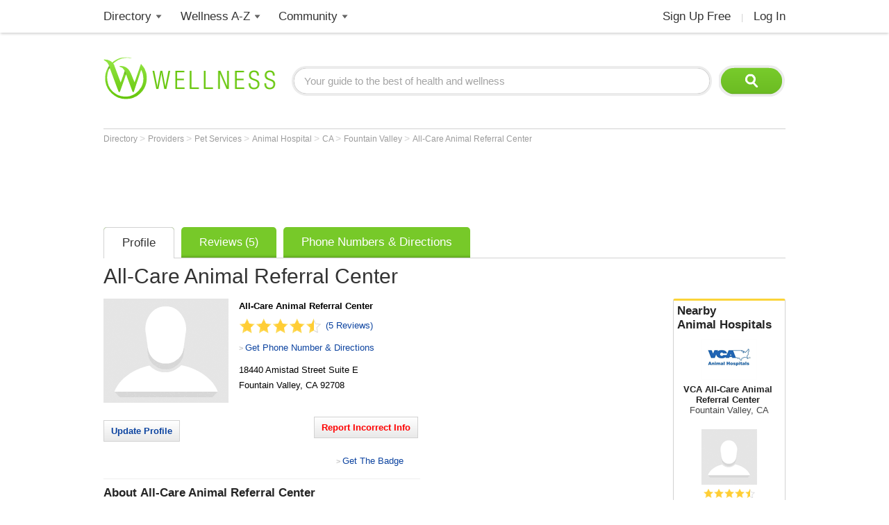

--- FILE ---
content_type: text/html; charset=utf-8
request_url: https://www.wellness.com/dir/3206492/animal-hospital/ca/fountain-valley/all-care-animal-referral-center
body_size: 17453
content:

<!DOCTYPE html>
<html prefix="og: http://ogp.me/ns# profile: http://ogp.me/ns/profile#">
    <head>
        <meta property="fb:profile_id" content="146817005352784" />
        <meta name="robots" content="index,follow" />

        <!-- Google Tag Manager -->
        <script>(function (w, d, s, l, i) {
        w[l] = w[l] || []; w[l].push({
        'gtm.start':
        new Date().getTime(), event: 'gtm.js'
        }); var f = d.getElementsByTagName(s)[0],
        j = d.createElement(s), dl = l != 'dataLayer' ? '&l=' + l : ''; j.async = true; j.src =
        'https://www.googletagmanager.com/gtm.js?id=' + i + dl; f.parentNode.insertBefore(j, f);
        })(window, document, 'script', 'dataLayer', 'GTM-T62ZBJJ');</script>
        <!-- End Google Tag Manager -->

        
<link rel="stylesheet" type="text/css" href="/fonts/font-awesome.css" />

<link rel="stylesheet" type="text/css" href="//d2x0atfi55wmqs.cloudfront.net/content/css/cache/bundled-773F847795F2BEF90716DEB2CEB96591.css" />
        

    <title>All-Care Animal Referral Center in Fountain Valley, CA  92708</title>
    <script type="application/ld+json">
{
  "@type": "BreadcrumbList",
  "itemListElement": [
    {
      "@type": "ListItem",
      "position": 1,
      "name": "Directory",
      "item": "https://www.wellness.com/directory"
    },
    {
      "@type": "ListItem",
      "position": 2,
      "name": "Providers",
      "item": "https://www.wellness.com/find"
    },
    {
      "@type": "ListItem",
      "position": 3,
      "name": "Pet Services",
      "item": "https://www.wellness.com/find/pet services"
    },
    {
      "@type": "ListItem",
      "position": 4,
      "name": "Animal Hospital",
      "item": "https://www.wellness.com/find/animal hospital"
    },
    {
      "@type": "ListItem",
      "position": 5,
      "name": "CA",
      "item": "https://www.wellness.com/find/animal hospital/ca"
    },
    {
      "@type": "ListItem",
      "position": 6,
      "name": "Fountain Valley",
      "item": "https://www.wellness.com/find/animal hospital/ca/fountain valley"
    },
    {
      "@type": "ListItem",
      "position": 7,
      "name": "All-Care Animal Referral Center",
      "item": "https://www.wellness.com/dir/3206492/animal-hospital/ca/fountain-valley/all-care-animal-referral-center"
    }
  ],
  "@context": "https://schema.org"
}
</script>

    <script type="application/ld+json">
{
  "@type": "VeterinaryCare",
  "name": "All-Care Animal Referral Center",
  "image": "https://www.wellness.com/content/images/generic_hospital.gif",
  "address": {
    "@type": "PostalAddress",
    "streetAddress": "18440 Amistad Street Suite E",
    "addressLocality": "Fountain Valley",
    "addressRegion": "CA",
    "postalCode": "92708",
    "addressCountry": "US"
  },
  "description": "All-Care Animal Referral Center is a Animal Hospital facility at 18440 Amistad Street Suite E in Fountain Valley, CA.",
  "employee": {
    "@type": "http://schema.org/Person",
    "name": ""
  },
  "url": "https://www.wellness.com/dir/3206492/animal-hospital/ca/fountain-valley/all-care-animal-referral-center",
  "aggregateRating": {
    "@type": "http://schema.org/AggregateRating",
    "ratingValue": 4.5,
    "ratingCount": 5
  },
  "telephone": "(714) 774-6200",
  "review": [
    {
      "@type": "Review",
      "datePublished": "September 24, 2012",
      "author": {
        "@type": "http://schema.org/Person",
        "name": "Anonymous"
      },
      "reviewRating": {
        "@type": "Rating",
        "ratingValue": 0.0
      }
    },
    {
      "@type": "Review",
      "datePublished": "January 31, 2012",
      "author": {
        "@type": "http://schema.org/Person",
        "name": "Anonymous"
      },
      "reviewRating": {
        "@type": "Rating",
        "ratingValue": 4.5
      }
    },
    {
      "@type": "Review",
      "reviewBody": "This veterinarian was so compassionate when my pet was sick. I can tell that they really cared about my pet's well-being and reassured me that things would be alright.  They always return my phone cal",
      "datePublished": "September 01, 2011",
      "author": {
        "@type": "http://schema.org/Person",
        "name": "Anonymous"
      },
      "reviewRating": {
        "@type": "Rating",
        "ratingValue": 4.5
      }
    },
    {
      "@type": "Review",
      "reviewBody": "it was long agoe but they were good",
      "datePublished": "July 17, 2011",
      "author": {
        "@type": "http://schema.org/Person",
        "name": "Anonymous"
      },
      "reviewRating": {
        "@type": "Rating",
        "ratingValue": 4.5
      }
    }
  ],
  "location": "18440 Amistad Street Suite E, Fountain Valley, CA  92708",
  "@context": "https://schema.org"
}
</script>


    <link rel="canonical" href="https://www.wellness.com/dir/3206492/animal-hospital/ca/fountain-valley/all-care-animal-referral-center" />

    
    
    <meta name="description" content=" is an Animal Hospital at 18440 Amistad Street Suite E, Fountain Valley, CA  92708. Wellness.com provides reviews, contact information, driving directions and the phone number for All-Care Animal Referral Center in Fountain Valley, CA." />    

    <meta property="og:type" content="profile"/> 
    <meta property="og:url" content="http://www.wellness.com/dir/3206492/animal-hospital/ca/fountain-valley/all-care-animal-referral-center" />
    <meta property="og:image" content="https://www.wellness.com/content/images/www/default-200x200.gif" />
    <meta property="og:title" content="All-Care Animal Referral Center" />
    <meta property="og:description" content="All-Care Animal Referral Center is a Animal Hospital facility at 18440 Amistad Street Suite E in Fountain Valley, CA." />

    

    <meta name="thumbnail" content="//wellness.com/content/images/www/default-100x100.gif" />




        <link rel="shortcut icon" href="//d2x0atfi55wmqs.cloudfront.net/content/images/www/wellnessfavicon.ico" type="image/x-icon" />
        <script type="text/javascript" src="//d2x0atfi55wmqs.cloudfront.net/content/js/lib-scriptloader/src/scriptloader.min.js"></script>
   </head>

    <body>    

        <!-- Google Tag Manager (noscript) -->
        <noscript><iframe src="https://www.googletagmanager.com/ns.html?id=GTM-T62ZBJJ"
        height="0" width="0" style="display:none;visibility:hidden"></iframe></noscript>
        <!-- End Google Tag Manager (noscript) -->

        <div class="background-container"></div>
        <div id="container-block">
            <div id="header-block">    <ul class="main-nav">
	    <li class="main-nav-li"><a title="Wellness Directory" href="/find" class="main-level-link">Directory</a>
			<ul class="professionals sub-nav-ul">
				<li class="professionals-sub sub-nav-li">
                    <span class="professionals-caret nav-caret"></span>
                    <div class="menu-col">
                        <b>Specialists</b>
                        <a title="Cardiology" href="/find/cardiologist">Cardiologists</a>
                        <a title="Chiropractor" href="/find/chiropractor">Chiropractors</a>
                        <a title="Dermatologists" href="/find/dermatologist">Dermatologists</a>
                        <a title="ENT, Otolaryngologist" href="/find/ent%20otolaryngologist">ENT Doctors</a>
				        <a title="Optometrist, Ophthalmologist" href="/find/eye%20care">Eye Doctors</a>
                        <a title="Family Medicine" href="/find/family%20doctor">Family Doctors</a>
                    </div>
                    <div class="menu-col narrow-col">
                        <div class="get-listed-top-container">
                            <a href="/docs/12761/wellness-provider-program" class="get-listed-link"><span class="get-listed-action"><span>Get Listed</span><span class="double-arrow">&#187;</span></span></a>
                        </div>
                        <a title="Internal Medicine" href="/find/internist">Internists</a>
                        <a title="Massage Therapy" href="/find/massage%20therapist">Massage</a>
                        <a title="Naturopaths" href="/find/naturopathic%20doctor">Naturopaths</a>
                        <a title="Obstetrician, Gynecologist" href="/find/obgyn">OBGYN</a>
                        <a title="Oncology, Cancer" href="/find/oncologist">Oncologists</a>
                        <a title="Pediatrics" href="/find/pediatrician">Pediatricians</a>
                    </div>
                    <div class="menu-col wide-col">
                        <div class="menu-spacer"></div>
				        <a title="Physical Therapist" href="/find/physical-therapist">Physical Therapists</a>
                        <a title="Podiatry" href="/find/podiatrist">Podiatrists</a>
                        <a title="Surgery" href="/find/surgeon">Surgeons</a>
                        <a title="Urology" href="/find/urologist">Urologists</a>
                        <a title="Search by Name" href="/dir/search">Search by Name</a>
                        <strong><a title="All Doctors" href="/find/">More Specialists <span class="more-caret">> </span></a></strong>
                    </div>
                    <div class="menu-col">
                        <b>Healthy Living</b>
                        <a title="Dietitian, Nutritionist" href="/find/dietitian-nutritionist">Dietitians</a>
                        <a title="Gym, Health Club" href="/find/fitness">Fitness</a>
                        <a title="Health Food" href="/find/health%20and%20diet%20food">Health Food</a>
				        <a title="Hair Salon, Nail Salon" href="/find/salon">Salons</a>
				        <a title="Day Spa, Med Spa" href="/find/spa">Spas</a>
                        <a title="Yoga Instructor, Yoga Class" href="/find/yoga%20teacher">Yoga</a>
                    </div>
                    <div class="menu-col">
                        <b>Dental Health</b>
                        <a title="Dentist" href="/find/dentist">Dentists</a>
                        <a title="Orthodontist" href="/find/oral%20surgeon">Oral Surgeons</a>
                        <a title="Orthodontist" href="/find/orthodontist">Orthodontists</a>
                    </div>
                    <div class="provider-a-z">
                        <div class="alphabetical-providers">
    <b>Providers A-Z</b>

            <a href="/dir/alphabetical-index/symbol" class="alphabet-letter symbols">#</a>       
            <a href="/dir/alphabetical-index/a" class="alphabet-letter a">A</a>       
            <a href="/dir/alphabetical-index/b" class="alphabet-letter b">B</a>       
            <a href="/dir/alphabetical-index/c" class="alphabet-letter c">C</a>       
            <a href="/dir/alphabetical-index/d" class="alphabet-letter d">D</a>       
            <a href="/dir/alphabetical-index/e" class="alphabet-letter e">E</a>       
            <a href="/dir/alphabetical-index/f" class="alphabet-letter f">F</a>       
            <a href="/dir/alphabetical-index/g" class="alphabet-letter g">G</a>       
            <a href="/dir/alphabetical-index/h" class="alphabet-letter h">H</a>       
            <a href="/dir/alphabetical-index/i" class="alphabet-letter i">I</a>       
            <a href="/dir/alphabetical-index/j" class="alphabet-letter j">J</a>       
            <a href="/dir/alphabetical-index/k" class="alphabet-letter k">K</a>       
            <a href="/dir/alphabetical-index/l" class="alphabet-letter l">L</a>       
            <a href="/dir/alphabetical-index/m" class="alphabet-letter m">M</a>       
            <a href="/dir/alphabetical-index/n" class="alphabet-letter n">N</a>       
            <a href="/dir/alphabetical-index/o" class="alphabet-letter o">O</a>       
            <a href="/dir/alphabetical-index/p" class="alphabet-letter p">P</a>       
            <a href="/dir/alphabetical-index/q" class="alphabet-letter q">Q</a>       
            <a href="/dir/alphabetical-index/r" class="alphabet-letter r">R</a>       
            <a href="/dir/alphabetical-index/s" class="alphabet-letter s">S</a>       
            <a href="/dir/alphabetical-index/t" class="alphabet-letter t">T</a>       
            <a href="/dir/alphabetical-index/u" class="alphabet-letter u">U</a>       
            <a href="/dir/alphabetical-index/v" class="alphabet-letter v">V</a>       
            <a href="/dir/alphabetical-index/w" class="alphabet-letter w">W</a>       
            <a href="/dir/alphabetical-index/x" class="alphabet-letter x">X</a>       
            <a href="/dir/alphabetical-index/y" class="alphabet-letter y">Y</a>       
            <a href="/dir/alphabetical-index/z" class="alphabet-letter z">Z</a>       
</div>
                    </div>   
                    <div class="menu-col">
                        <b>Mental Health</b>
                        <a title="Counselor" href="/find/counselor">Counselors</a> 
                        <a title="Psychiatrist" href="/find/psychiatrist">Psychiatrists</a> 
                        <a title="Psychologist" href="/find/psychologist">Psychologists</a> 
                    </div>
                    <div class="menu-col">
                        <b>Senior Care</b>
                        <a title="Assisted Living" href="/find/assisted%20living%20homes">Assisted Living</a>
                        <a title="Hospice" href="/find/hospice">Hospice</a>
                        <a title="Nursing Home" href="/find/nursing%20home">Nursing Homes</a>
                    </div>
                    <div class="menu-col menu-col-last">
                        <b>Other</b>
                        <a title="Animal Hospital" href="/find/animal%20hospital">Animal Hospitals</a>
				        <a title="Hospital, Urgent Care" href="/find/hospital">Hospitals</a>
                        <a title="Medical Supplies" href="/find/medical-supplies">Medical Supplies</a>
				        <a title="Pharmacy" href="/find/pharmacy">Pharmacies</a>
                        <a title="Veterinarians" href="/find/veterinarians">Veterinarians</a>
                    </div>
                </li>
			</ul>
		</li>
        <li class="main-nav-li wellness-az"><a title="Wellness A-Z" href="/reference" class="main-level-link">Wellness A-Z</a>
			<ul class="wellness-extras sub-nav-ul">
				<li class="wellness-extras-sub sub-nav-li">
                    <span class="wellness-extras-caret nav-caret"></span>
                    <div>
                        <div class="menu-col more-space short">
                            <b>Health</b>
                            <a title="Allergies" href="/reference/allergies">Allergies</a>
				            <a title="Conditions" href="/reference/conditions">Conditions</a>
                            <a title="Diagnostics" href="/reference/diagnostics">Diagnostics</a>
				            <a title="Therapies" href="/reference/therapies">Therapies</a>
                        </div>
                        <div class="menu-col more-space short">
                            <b>Lifestyle</b>
				            <a title="Beauty" href="/reference/beauty">Beauty</a>
                            <a title="Diet" href="/reference/diet">Diet</a>
				            <a title="Fitness" href="/reference/fitness">Fitness</a>
				            <a title="Health and Wellness" href="/reference/health-and-wellness">Health</a>
                        </div>
                        <div class="menu-col more-space short">
                            <b>Nutrition</b>
				            <a title="Food" href="/reference/food">Food</a>
                            <a title="Herbs" href="/reference/herb">Herbs</a>
                            <a title="Recipes" href="/recipes">Recipes</a>
				            <a title="Vitamins" href="/reference/vitamins">Vitamins</a>
				        </div>
                        <div class="menu-col more-space">
                            <b>Wellness Features</b>
				            <a title="What is Wellness?" href="/what-is-wellness">What Is Wellness?</a>
				            <a title="News" href="/news/health-and-wellness-news">Wellness News</a>
				            <a title="Featured Articles" href="/featured">Featured Articles</a>
                        </div>
                        <div class="menu-col more-space">
                            <b>Wellness Extras</b>
                            <a title="Discount Health Benefits" href="/docs/14821/discount-health-benefit-cards">Discount Health Benefits</a>
                            <a title="Product Sponsors" href="/reference/products">Product Sponsors</a>
                        </div>
                        <div class="menu-col more-space">
                            <b>Insurance</b>
                            <a title="Health Insurance" href="/find/health%20insurance">Health Insurance</a>
                            <a title="Life Insurance" href="/find/life%20insurance">Life Insurance</a>
                        </div>
                    </div>
                </li>
			</ul>
		</li>
        <li class="main-nav-li"><a title="Member Community" href="/users" class="main-level-link">Community</a>
	    	<ul class="community sub-nav-ul">
				<li class="community-sub sub-nav-li">
                    <span class="community-caret nav-caret"></span>
                    <div>
                        <div class="menu-col more-space">
                            <b>Interact</b>
                            <a title="Wellness Blogs" href="/blog">Blogs</a>
	        	            <a title="Wellness Goals" href="/goals">Goals</a>
                            <a title="Wellness Members" href="/users">Members</a>
				            <a title="Wellness Podcasts" href="/podcast">Podcasts</a>
                        </div>
                        <div class="menu-col more-space">
                            <b>Contribute</b>
                            <a title="Write for Wellness" href="/docs/13254841/write-for-wellness-com">Write For Us</a>
                            <a title="Get Listed" href="/docs/12761/wellness-provider-program">List Your Business</a>
                            <a title="Publishing Rules" href="/docs/11327/wellness-com-publishing-rules">Publishing Rules</a>
                            <a title="Create an Account" href="/secure/register">Join</a>
                        </div>
                        <div class="menu-col more-space">
                            <b>Featured Contributors</b>
                            <a title="Wellness Members" href="/docs/13254881/wellness-com-featured-authors">Featured Authors</a>
				            <a title="Wellness Experts" href="/dir/featured">Featured Providers</a>
				         </div>
                        <div class="menu-col more-space">
                            <b>Horoscopes</b>
                            <a href="https://www.soulvibe.com/horoscopes/" title="Daily Horoscope">Daily Horoscope</a>
                        </div>
                    </div>
                </li>
            </ul>
		</li>
        <li class="main-nav-li shop"></li>
        <li class="main-nav-li social-icons">
            <div class="social-container">
                <div id="fb-root"></div><div class="fb-like-icon"><div class="fb-like" data-href="https://www.facebook.com/wellness.com" data-width="100" data-layout="button_count" data-action="like" data-show-faces="false" data-share="false"></div></div>
            </div>
        </li>
        <li class="main-nav-li my-account-li no-caret">
            <div class="my-account-container">
                <a href="/user/dashboard" class="main-level-link">
                    <span class="user-name-container-block">
                        <span class="user-name-container"></span>
                        <span class="user-name-caret"></span>
                    </span>
                </a>
            </div>
			<ul class="my-account-ul sub-nav-ul">
                <li class="my-account-sub sub-nav-li">
                    <span class="my-account-caret nav-caret"></span>
                    <div class="my-account-menu"></div>
                </li>
            </ul>
        </li>
        <li class="main-nav-li join-login logout">
             <a href="/secure/register" class="main-level-link">Sign Up Free</a><span class="header-divider">|</span><a rel="nofollow" href="/secure/login" class="main-level-link">Log In</a>
        </li>
	</ul>
    <a href="/" class="logo"><img src="//d2x0atfi55wmqs.cloudfront.net/content/images/spacer.gif" alt="Wellness" title="Wellness" /></a>
    <div class="header-search">
        <form id="search" class="search" action="/search">
            <input type="text" class="search-box" onfocus="if(this.value=='Your guide to the best of health and wellness') this.value='';" onblur="if(this.value=='') this.value='Your guide to the best of health and wellness';" id="q_base" name="q" value="Your guide to the best of health and wellness">
            <input type="image" class="search-button" alt="Search" src="//d2x0atfi55wmqs.cloudfront.net/content/images/spacer.gif" />
        </form>
	</div>
</div>
            <div id="onecol-block">



<div class="breadcrumbs">


        <a class="breadcrumb-link" title="Directory" href="/directory"  title="Directory">
            Directory
            <link href="/directory" />
        </a>
            > 
        <a class="breadcrumb-link" title="Providers" href="/find"  title="Providers">
            Providers
            <link href="/find" />
        </a>
            > 
        <a class="breadcrumb-link" title="Pet Services" href="/find/pet services"  title="Pet Services">
            Pet Services
            <link href="/find/pet%20services" />
        </a>
            > 
        <a class="breadcrumb-link" title="Animal Hospital" href="/find/animal hospital"  title="Animal Hospital">
            Animal Hospital
            <link href="/find/animal%20hospital" />
        </a>
            > 
        <a class="breadcrumb-link" title="CA" href="/find/animal hospital/ca"  title="Animal Hospitals in CA">
            CA
            <link href="/find/animal%20hospital/ca" />
        </a>
            > 
        <a class="breadcrumb-link" title="Fountain Valley" href="/find/animal hospital/ca/fountain valley"  title="Animal Hospitals in Fountain Valley, CA">
            Fountain Valley
            <link href="/find/animal%20hospital/ca/fountain%20valley" />
        </a>
            > 
        <a class="breadcrumb-link" title="All-Care Animal Referral Center" href="/dir/3206492/animal-hospital/ca/fountain-valley/all-care-animal-referral-center"  title="All-Care Animal Referral Center in Fountain Valley, CA">
            All-Care Animal Referral Center
            <link href="/dir/3206492/animal-hospital/ca/fountain-valley/all-care-animal-referral-center" />
        </a>
</div>

<div class="listing-container profile-6 ">
            <div class="marquee-ad">
                
<div class="marquee-728">            
    <div style='width:728px; height:90px;'>
        <script async src="//pagead2.googlesyndication.com/pagead/js/adsbygoogle.js"></script>
        <!-- !Dir (top) 728x90 -->
        <ins class="adsbygoogle"
             style="display:inline-block;width:728px;height:90px"
             data-ad-client="ca-pub-2540724769578549"
             data-ad-slot="3013124676"></ins>
        <script>
            (adsbygoogle = window.adsbygoogle || []).push({});
        </script>
    </div>
</div>
            </div>

    <div class="listing-tabs-container">
        


<div class="tabs-container">
    <ul class="tab-toggle-ul">
        <li id="info_tab" class="tab-toggle-li"><a class="tab-toggle-a" href="/dir/3206492/animal-hospital/ca/fountain-valley/all-care-animal-referral-center" title="Info">Profile</a></li>

             <li id="reviews_tab" class="tab-toggle-li"><a class="tab-toggle-a" href="/reviews/3206492/all-care-animal-referral-center-animal-hospital" title="Reviews">Reviews (5)</a></li>

            <li id="directions_tab" class="tab-toggle-li"><a class="tab-toggle-a" href="/dir/3206492/animal-hospital/ca/fountain-valley/all-care-animal-referral-center/directions/18440-amistad-street-suite-e-fountain-valley-ca-92708" title="Phone Numbers & Directions">Phone Numbers & Directions</a></li>



                <li class="tab-capright-li"></li>
        <li class="tab-endline-li"></li>
    </ul>
</div>

    </div>


    
        <h1>All-Care Animal Referral Center</h1>



        <div class="nearby-providers">
            
<div class="related-providers bordered-container">
    <a class="h2-style" href="/find/animal hospital/ca/fountain valley">
        Nearby <h2 class="related-providers-constrain">Animal Hospitals</h2>
    </a>
            
        <a href="/dir/2702503/animal-hospital/ca/fountain-valley/vca-all-care-animal-referral-center" class="providers-list">
            <div class="related-providers-image">
                    <img src="https://s3.amazonaws.com/static.wellness.com/Provider.2702503.square80.png" 
                        alt="" 
                        title="" />
            </div>
            <h3>
VCA All-Care Animal Referral Center            </h3>

                <h4 class="h3-style">Fountain Valley, CA</h4>
        </a>
        <a href="/dir/2892318/animal-hospital/ca/fountain-valley/brookfield-pet-hospital-plus" class="providers-list">
            <div class="related-providers-image">
 <img src="//d2x0atfi55wmqs.cloudfront.net/content/images/spacer.gif" class="generic" alt="" />             </div>
                <span class="item-rating small" style="display:none;">4.5</span> 
            <h3>
Brookfield Pet Hospital Plus            </h3>

                <h4 class="h3-style">Fountain Valley, CA</h4>
        </a>
        <a href="/dir/2702504/animal-hospital/ca/fountain-valley/animal-medical-center" class="providers-list">
            <div class="related-providers-image">
 <img src="//d2x0atfi55wmqs.cloudfront.net/content/images/spacer.gif" class="generic" alt="" />             </div>
                <span class="item-rating small" style="display:none;">4</span> 
            <h3>
Animal Medical Center            </h3>

                <h4 class="h3-style">Fountain Valley, CA</h4>
        </a>
        <a href="/dir/3204748/animal-hospital/ca/fountain-valley/alaluf-amy-valentine-dvm" class="providers-list">
            <div class="related-providers-image">
 <img src="//d2x0atfi55wmqs.cloudfront.net/content/images/spacer.gif" class="generic" alt="" />             </div>
                <span class="item-rating small" style="display:none;">5</span> 
            <h3>
Alaluf Amy Valentine DVM            </h3>

                <h4 class="h3-style">Fountain Valley, CA</h4>
        </a>
</div>
            <a href="/docs/12761/wellness-provider-program-tab-1/site-info" class="nearby-provider-link">
                <span class="feature-your-profile">
                    <span class="h2-style">Get Featured on Wellness.com</span>
                    <span class="learn-more">
                        <span class="more-caret">> </span> <span class="learn-more-text">Learn More</span>
                    </span>
                </span>
            </a>
        </div>

        <div class="ad-slot-b">
            <script async src="//pagead2.googlesyndication.com/pagead/js/adsbygoogle.js"></script>
<!-- !Dir (top-right) 336x280 -->
<ins class="adsbygoogle"
     style="display:inline-block;width:336px;height:280px"
     data-ad-client="ca-pub-2540724769578549"
     data-ad-slot="2930505631"></ins>
<script>
    (adsbygoogle = window.adsbygoogle || []).push({});
</script>
        </div>

    <div class="listing-details provider-6">

        


<div class="listing-photo">
        <img src="//d2x0atfi55wmqs.cloudfront.net/content/images/spacer.gif" class="user-image-200"
             alt="All-Care Animal Referral Center"
             title="All-Care Animal Referral Center" />
</div>
<div class="profile-details-container provider-details-6">
    <div class="listing-stars-and-info">

            <b class="listing-org-name">All-Care Animal Referral Center</b>

            <div class="item-rating-container">
                <div class="listing item-rating" style="display:none;">4.5</div>
                <a href="/reviews/3206492/all-care-animal-referral-center-animal-hospital">(5 Reviews)</a>
            </div>

                <div class="get-phone-directions">
                    <span class="more-caret">> </span>
                    <a title="Phone Numbers & Directions for All-Care Animal Referral Center"
                       href="/dir/3206492/animal-hospital/ca/fountain-valley/all-care-animal-referral-center/directions/18440-amistad-street-suite-e-fountain-valley-ca-92708">Get Phone Number & Directions</a>
                </div>

            <span class="office-address">
                <span>
                    <span class="address-line1">18440 Amistad Street Suite E</span>

                </span>
                <span class="city-state-zip">
                    <span>Fountain Valley</span>, <span>CA</span> <span>92708</span>
                </span>
            </span>





    </div>


</div>

        
<div class="provider-verification-date">

</div>

        <div class="controls-container">
                <div class="claim-container input-button">
                    <a rel="nofollow" href="/secure/provider/public/edit/3206492" title="Update">Update Profile</a>
                </div>

                <div class="report-container input-button">
                    <a id="reportAnchor" class="report">Report Incorrect Info</a>
                </div>

            <div class="listing-social-container">
                <div class="print-container"></div>
                <div class="social-media listing"><div class="addthis_toolbox addthis_default_style">
    <a class="addthis_counter addthis_pill_style"></a>
    <a class="addthis_button_facebook_like"></a>
</div></div>
                <div class="generated-code-container"></div>
            </div>
            <div class="tools-menu-container"></div>
        </div>

            <div id="searchInitiativesAdBlock" style="display:none;"></div>

            <div class="listing-about-container">
                <span class="about-title h2-style">About</span> <h2>All-Care Animal Referral Center</h2>
                <span class="listing-about">All-Care Animal Referral Center is a Animal Hospital facility at 18440 Amistad Street Suite E in Fountain Valley, CA.</span>
            </div>

        <div class="listing-info provider-6">


            <div class="listing-info listing-6 provider-item">
                <span class="listing-h2 h2-style">Primary Specialty</span>
                <h2 class="normal">Animal Hospital</h2>
            </div>

            <div class="listing-items-block">

                                                                                


            </div>

        </div>

            <div class="ad-payment">
                <script src="//www.googletagservices.com/tag/js/gpt.js"></script>
<!-- wellness_profile_left_455x90 -->
<div id='div-gpt-ad-1386891318720-0' style='width:455px; height:90px;'>
    <script type='text/javascript'>
        googletag.pubads().display('/1029390/wellness_profile_left_455x90', [455, 90], 'div-gpt-ad-1386891318720-0');
    </script>
</div>
            </div>

    </div>

        <div class="outer-map-container container-6">
            <div class="map-container map-6">
                <a href="/dir/3206492/animal-hospital/ca/fountain-valley/all-care-animal-referral-center/directions/18440-amistad-street-suite-e-fountain-valley-ca-92708" rel="nofollow">
                    <span class="map-title">Map and Directions</span>
                        <div class="map-text-holder">
                            <div class="map-address-text">18440 Amistad Street Suite E, Fountain Valley, CA  92708</div>
                        </div>
                </a>
            </div>
        </div>

            <div class="profile-ads">
                <div class="ad-slot-c">
                    <script async src="//pagead2.googlesyndication.com/pagead/js/adsbygoogle.js"></script>
<!-- !Dir (bottom-right) 336x280 -->
<ins class="adsbygoogle"
     style="display:inline-block;width:336px;height:280px"
     data-ad-client="ca-pub-2540724769578549"
     data-ad-slot="1985930334"></ins>
<script>
(adsbygoogle = window.adsbygoogle || []).push({});
</script>
                </div>
            </div>



        <div class="services-container">
            <span class="h2-style listing-h2">Services</span>
            <span>All-Care Animal Referral Center practices at 18440 Amistad Street Suite E, Fountain Valley, CA  92708.<br><br>Animal hospitals offer general and emergency pet care services. Some animal hospitals offer 24 hour emergency services-call to confirm hours and availability.<br><br>To learn more, or to make an appointment with All-Care Animal Referral Center in Fountain Valley, CA, please call (714) 774-6200 for more information.</span>

        </div>


        <div class="listing-reviews-container item-container bordered-container provider-reviews-6">
            <div class="profile-poll-container">
                
<div class="consumer-feedback-title">
    <b class="h2-style">Consumer Feedback</b>
</div>
    <div class="listing-item-rating-container">
        <div class="listing-ratings-total">
            (<span>5</span>
 Reviews)        </div>
        <span class="listing item-rating" style="display:none;">4.5</span>
    </div>

<div class="listing-review-container">

        <div class="poll-aggregate">
                <div class="poll-category-item">
                    <div class="poll-category-title">
                        <span class="link poll-aggregate-link" data-url="/dir/3206492/animal-hospital/ca/fountain-valley/all-care-animal-referral-center/poll/service" title='View Poll Results For Service'>Service</span>
                    </div>
                    <div class="poll-category-meter">
                        <img src="//d2x0atfi55wmqs.cloudfront.net/content/images/spacer.gif" class="meter-color meter-4" alt="4 star average for Service" title="4 star average for Service" />
                    </div>
                </div>
                <div class="poll-category-item">
                    <div class="poll-category-title">
                        <span class="link poll-aggregate-link" data-url="/dir/3206492/animal-hospital/ca/fountain-valley/all-care-animal-referral-center/poll/environment" title='View Poll Results For Environment'>Environment</span>
                    </div>
                    <div class="poll-category-meter">
                        <img src="//d2x0atfi55wmqs.cloudfront.net/content/images/spacer.gif" class="meter-color meter-4-5" alt="4.5 star average for Environment" title="4.5 star average for Environment" />
                    </div>
                </div>
                <div class="poll-category-item">
                    <div class="poll-category-title">
                        <span class="link poll-aggregate-link" data-url="/dir/3206492/animal-hospital/ca/fountain-valley/all-care-animal-referral-center/poll/expertise" title='View Poll Results For Expertise'>Expertise</span>
                    </div>
                    <div class="poll-category-meter">
                        <img src="//d2x0atfi55wmqs.cloudfront.net/content/images/spacer.gif" class="meter-color meter-4-5" alt="4.5 star average for Expertise" title="4.5 star average for Expertise" />
                    </div>
                </div>
                <div class="poll-category-item">
                    <div class="poll-category-title">
                        <span class="link poll-aggregate-link" data-url="/dir/3206492/animal-hospital/ca/fountain-valley/all-care-animal-referral-center/poll/staff" title='View Poll Results For Staff'>Staff</span>
                    </div>
                    <div class="poll-category-meter">
                        <img src="//d2x0atfi55wmqs.cloudfront.net/content/images/spacer.gif" class="meter-color meter-1" alt="1 star average for Staff" title="1 star average for Staff" />
                    </div>
                </div>
                <div class="poll-category-item">
                    <div class="poll-category-title">
                        <span class="link poll-aggregate-link" data-url="/dir/3206492/animal-hospital/ca/fountain-valley/all-care-animal-referral-center/poll/recommended" title='View Poll Results For Recommended'>Recommended</span>
                    </div>
                    <div class="poll-category-meter">
                        <img src="//d2x0atfi55wmqs.cloudfront.net/content/images/spacer.gif" class="meter-color meter-5" alt="5 star average for Recommended" title="5 star average for Recommended" />
                    </div>
                </div>
        </div>
    <div class="after-poll-reviews">

            <a class="input-button bordered" href="/reviews/3206492/all-care-animal-referral-center-animal-hospital">View All  <span class="count">5</span>  Reviews</a>
        <a id="review_link" class="input-button review_link_trigger">Add a Review</a>

        <div class="item-separator"></div>

            <div class="recent-reviews-container">
                <b class="h2-style">Recent Reviews</b>

                    <div class="review" id="review-445735" data-user-id="0" data-review-id="445735" data-reply-count="0" data-dispute-status="0">
                        


<div>
    <div class="listing-ratings-container">
            <div class="item-rating small trans listing-rating-average" style="display: none;">4.5</div>
    </div>
    <div class="listing-review-report" id="reportButtons" data-reviewid="445735">
        <span class="more-caret">> </span> <a id="reportAnchor" href="#" class="report">Report this review</a>
    </div>
    <div class="review-text-container">
                <span class="listing-review-text">
This veterinarian was so compassionate when my pet was sick. I can tell that they really cared about my pet's well-being and reassured me that things would be alright.  They always return my phone cal<span class=" blurred read-more">ls quickly. I always know that I'll get a prompt answer to my question.  Their office was well organized and clean. I could tell they took a lot of time making sure it was presentable.  I was never left in the dark when my pet had to stay in overnight care here. This veterinarian is so thoughtful when it comes to keeping owners fully informed on their pets condition and making follow-up calls exactly when promised. It was unbelievable how gentle this vet was with my pet and it really helped my pet feel at ease. It's very apparent that they truly care about us and our pets and that this is not a job for them, but their passion and purpose.</span>                </span>
    </div>
    <div class="reviewer">
            <div class="review-star-rating">
            </div>

            <div class="listing-review-name">
                by <span class="review_name">Anonymous</span>
            </div>

            <span class="review_date"><span class="profile-review">September 01, 2011</span></span>
    </div>
    <div class="admin-div" data-review-id="445735" data-review-dispute-status="0"></div>
</div>
                    </div>
                    <div class="review" id="review-354034" data-user-id="0" data-review-id="354034" data-reply-count="0" data-dispute-status="0">
                        


<div>
    <div class="listing-ratings-container">
            <div class="item-rating small trans listing-rating-average" style="display: none;">4.5</div>
    </div>
    <div class="listing-review-report" id="reportButtons" data-reviewid="354034">
        <span class="more-caret">> </span> <a id="reportAnchor" href="#" class="report">Report this review</a>
    </div>
    <div class="review-text-container">
                <span class="listing-review-text">
it was long agoe but they were good                </span>
    </div>
    <div class="reviewer">
            <div class="review-star-rating">
            </div>

            <div class="listing-review-name">
                by <span class="review_name">Anonymous</span>
            </div>

            <span class="review_date"><span class="profile-review">July 17, 2011</span></span>
    </div>
    <div class="admin-div" data-review-id="354034" data-review-dispute-status="0"></div>
</div>
                    </div>
                                    <div class="more-reviews-container">
                        <span class="more-caret">> </span> <a href="/reviews/3206492/all-care-animal-referral-center-animal-hospital">View All Reviews</a>
                    </div>
            </div>

            <div class="item-separator"></div>
            <div class="recent-polls-container">
                <b class="h2-style">Recent Polls</b>

                    <div class="review" id="review-2164501374" data-user-id="0" data-review-id="2164501374" data-reply-count="0" data-dispute-status="0">
                        


<div>
    <div class="listing-ratings-container">
    </div>
    <div class="listing-review-report" id="reportButtons" data-reviewid="2164501374">
        <span class="more-caret">> </span> <a id="reportAnchor" href="#" class="report">Report this review</a>
    </div>
    <div class="review-text-container">
    </div>
    <div class="reviewer">

            <div class="listing-review-name">
                by <span class="review_name">Anonymous</span>
                    <span class="review_ip" data-reviewid="2164501374">xxx.xxx.135.247</span>
            </div>

            <span class="review_date"><span class="profile-review">September 24, 2012</span></span>
    </div>
    <div class="admin-div" data-review-id="2164501374" data-review-dispute-status="0"></div>
</div>
                    </div>
                    <div class="review" id="review-705307" data-user-id="0" data-review-id="705307" data-reply-count="0" data-dispute-status="0">
                        


<div>
    <div class="listing-ratings-container">
            <div class="item-rating small trans listing-rating-average" style="display: none;">4.5</div>
    </div>
    <div class="listing-review-report" id="reportButtons" data-reviewid="705307">
        <span class="more-caret">> </span> <a id="reportAnchor" href="#" class="report">Report this review</a>
    </div>
    <div class="review-text-container">
                        <div class="response-question">
                            Did you spend a lot of time in the waiting room at this provider's office?
                        </div>
                        <div class="response-answer">
                            No, my appointment started at the scheduled time
                        </div>
                        <div class="response-question blurred read-more">
                            Were the examining rooms clean and free of odor?
                        </div>
                        <div class="response-answer blurred read-more">
                            Yes, they were immaculate.
                        </div>
                        <div class="response-question blurred read-more">
                            Did this provider wear an obnoxious cologne?
                        </div>
                        <div class="response-answer blurred read-more">
                            No, they didn&#39;t wear any cologne
                        </div>
                        <div class="response-question blurred read-more">
                            Does this provider always put the customer first?
                        </div>
                        <div class="response-answer blurred read-more">
                            Yes, they always put customers first
                        </div>
                        <div class="response-question blurred read-more">
                            Did they follow up with you after your appointment?
                        </div>
                        <div class="response-answer blurred read-more">
                            Yes.
                        </div>
    </div>
    <div class="reviewer">
            <div class="review-star-rating">
            </div>

            <div class="listing-review-name">
                by <span class="review_name">Anonymous</span>
            </div>

            <span class="review_date"><span class="profile-review">January 31, 2012</span></span>
    </div>
    <div class="admin-div" data-review-id="705307" data-review-dispute-status="0"></div>
</div>
                    </div>
                                    <div class="more-reviews-container">
                        <span class="more-caret">> </span> <a href="/reviews/3206492/all-care-animal-referral-center-animal-hospital">View All Polls</a>
                    </div>
            </div>


    </div>
</div>
            </div>
                <a class="input-button bordered review_link_trigger review-list-bottom">Add a Review</a>
        </div>

</div>



</div>
            <div id="footer-block">
<div class="footer-box">
    <div class="footer-search">
        <form class="search" action="/search">
            <input type="text" class="search-box" onfocus="if(this.value=='Your guide to the best of health and wellness') this.value='';" onblur="if(this.value=='') this.value='Your guide to the best of health and wellness';" name="q" value="Your guide to the best of health and wellness">
            <input type="image" class="search-button" src="//d2x0atfi55wmqs.cloudfront.net/content/images/spacer.gif" alt="Search" />
        </form>
    </div>
    <div class="footer-links">
        <div class="footer-col">
            <span class="footer-title">Popular</span><br />
            <a title="Chiropractor" href="/find/chiropractor" class="footer-link">Chiropractors</a><br />
            <a title="Optometrist, Ophthalmologist" href="/find/eye%20care" class="footer-link">Eye Doctors</a><br />
            <a title="Massage Therapy" href="/find/massage%20therapist" class="footer-link">Massage</a><br />
            <a title="Dietitian, Nutritionist" href="/find/dietitian-nutritionist" class="footer-link">Nutritionists</a><br />
            <a title="Weight Loss, Bariatrics" href="/find/weight%20loss" class="footer-link">Weight Loss</a>
            <span class="footer-break"></span>
            <b class="footer-title">Facilities</b><br />
            <a title="Animal Hospital" href="/find/animal%20hospital" class="footer-link">Animal Hospitals</a><br />
            <a title="Hospital, Urgent Care" href="/find/hospital" class="footer-link">Hospitals</a><br />
            <a title="Pharmacy" href="/find/pharmacy" class="footer-link">Pharmacies</a><br />
            <a title="Veterinarians" href="/find/veterinarians" class="footer-link">Veterinarians</a>
        </div>
        <div class="footer-col">
            <b class="footer-title">Fitness & Beauty</b><br />
            <a title="Cosmetic Surgeon, Hair Restoration" href="/find/cosmetic%20enhancement" class="footer-link">Cosmetic</a><br />
            <a title="Fitness Center, Trainers" href="/find/fitness" class="footer-link">Fitness</a><br />
            <a title="Gym, Health Club" href="/find/health-club" class="footer-link">Gyms</a><br />
            <a title="Physical Therapist" href="/find/physical-therapist" class="footer-link">Physical Therapy</a><br />
            <a title="Hair Salon, Nail Salon" href="/find/salon" class="footer-link">Salons</a><br />
            <a title="Day Spa, Med Spa" href="/find/spa" class="footer-link">Spas</a><br />
            <a title="Yoga Instructor, Yoga Class" href="/find/yoga%20teacher" class="footer-link">Yoga</a>
            <span class="footer-break"></span>
            <a title="Dental Care" href="/find/dental%20care" class="footer-link footer-title">Dental Care</a><br />
            <a title="Dentist" href="/find/dentist" class="footer-link">Dentists</a><br />
            <a title="Orthodontist" href="/find/orthodontist" class="footer-link">Orthodontists</a>
        </div>
        <div class="footer-col">
            <span class="footer-title">Stores</span><br />
            <a title="Health Food" href="/find/health%20and%20diet%20food" class="footer-link">Health Food</a><br />
            <a title="Medical Supplies" href="/find/medical-supplies" class="footer-link">Medical Supplies</a>
            <div class="footer-break"></div>
            <a title="Senior Care" href="/find/senior%20care" class="footer-link footer-title">Senior Care</a><br />
            <a title="Assisted Living" href="/find/assisted%20living%20homes" class="footer-link">Assisted Living</a><br />
            <a title="Home Care" href="/find/home%20care" class="footer-link">Home Care</a><br />
            <a title="Hospice" href="/find/hospice" class="footer-link">Hospice</a><br />
            <a title="Nursing Home" href="/find/nursing%20home" class="footer-link">Nursing Homes</a>
            <span class="footer-break"></span>
            <a title="Insurance" href="/find/insurance" class="footer-link footer-title">Insurance</a><br />
            <a title="Health Insurance" href="/find/health%20insurance" class="footer-link">Health Insurance</a><br />
            <a title="Life Insurance" href="/find/life%20insurance" class="footer-link">Life Insurance</a>
        </div>
        <div class="footer-col">
            <a title="All Doctors" href="/find/doctor" class="footer-link"><b class="footer-title">Doctors</b></a><br />
            <div class="footer-col">
                <a title="Cardiology" href="/find/cardiologist" class="footer-link">Cardiologists</a><br />
                <a title="Dermatologist" href="/find/dermatologist" class="footer-link">Dermatologists</a><br />
                <a title="ENT, Otolaryngologist" href="/find/ent%20otolaryngologist" class="footer-link">ENT Doctors</a><br />
                <a title="Family Medicine" href="/find/family%20doctor" class="footer-link">Family Doctors</a><br />
                <a title="Internal Medicine" href="/find/internist" class="footer-link">Internists</a>
            </div>
            <div class="footer-col">
                <a title="Obstetrician, Gynecologist" href="/find/obgyn" class="footer-link">OBGYN</a><br />
                <a title="Oncology, Cancer" href="/find/oncologist" class="footer-link">Oncologists</a><br />
                <a title="Pediatrics" href="/find/pediatrician" class="footer-link">Pediatricians</a><br />
                <a title="Pathology" href="/find/podiatrist" class="footer-link">Podiatrists</a><br />
                <a title="Surgery" href="/find/surgeon" class="footer-link">Surgeons</a><br />
                <a title="Urologist" href="/find/urologist" class="footer-link">Urologists</a>
            </div>
        </div>
        <div class="footer-col">
            <a title="Mental Health Providers" href="/find/mental%20health%20practitioner" class="footer-link footer-title">Mental Health</a><br />
            <a title="Psychiatrist" href="/find/psychiatrist" class="footer-link">Psychiatrists</a><br />
            <a title="Psychologist" href="/find/psychologist" class="footer-link">Psychologists</a>
            <span class="footer-break"></span>
            <a title="Counseling" href="/find/counseling" class="footer-link footer-title">Counseling</a><br />
            <a title="Counselors" href="/find/counselor" class="footer-link">Counselors</a><br />
            <a title="Marriage & Family Counselor" href="/find/marriage%20family%20therapist" class="footer-link">Marriage/Family</a><br />
            <span class="footer-break"></span>
            <span class="footer-title">Community</span><br />
            <a href="/users" class="footer-link">Members</a><br />
            <a href="/blogs" class="footer-link">Posts</a><br />
            <a href="/goals" class="footer-link">Goals</a><br />
            <a href="/podcast" class="footer-link">Podcasts</a><br />
            <a href="/recipes" class="footer-link">Recipes</a>
        </div>
        <div class="footer-col">
            <span class="footer-title">Wellness.com</span><br />
            <a href="/docs/11324/about-wellness-com" class="footer-link">About Us</a><br />
            <a href="/docs/11326/contact-wellness-com" class="footer-link">Contact Us</a><br />
            <a href="/docs/11323/wellness-com-privacy-policy" class="footer-link">Privacy Policy</a><br />
            <a href="/docs/11321/advertise-on-wellness-com" class="footer-link">Advertise</a><br />
            <a href="/docs/11325/wellness-com-help-and-frequently-asked-questions" class="footer-link">FAQ</a><br />
            <a href="/docs/11327/wellness-com-publishing-rules" class="footer-link">Publishing Rules</a><br />
            <a href="/what-is-wellness" class="footer-link">What is Wellness</a><br />
            <a href="/docs/13254841/write-for-wellness-com" class="footer-link">Write for Wellness</a>
            <span class="footer-break"></span>
            <span class="footer-title">Provider Program</span><br />
            <a href="/dir/featured" class="footer-link">Featured Providers</a><br />
            <a href="/docs/12761/wellness-provider-program-tab-1" class="footer-link">Become Featured</a><br />
        </div>
        <span class="footer-break"></span>
    </div>
    <div class="footer-alpha"><div class="alphabetical-providers">
    <b>Providers A-Z</b>

            <a href="/dir/alphabetical-index/symbol" class="alphabet-letter symbols">#</a>       
            <a href="/dir/alphabetical-index/a" class="alphabet-letter a">A</a>       
            <a href="/dir/alphabetical-index/b" class="alphabet-letter b">B</a>       
            <a href="/dir/alphabetical-index/c" class="alphabet-letter c">C</a>       
            <a href="/dir/alphabetical-index/d" class="alphabet-letter d">D</a>       
            <a href="/dir/alphabetical-index/e" class="alphabet-letter e">E</a>       
            <a href="/dir/alphabetical-index/f" class="alphabet-letter f">F</a>       
            <a href="/dir/alphabetical-index/g" class="alphabet-letter g">G</a>       
            <a href="/dir/alphabetical-index/h" class="alphabet-letter h">H</a>       
            <a href="/dir/alphabetical-index/i" class="alphabet-letter i">I</a>       
            <a href="/dir/alphabetical-index/j" class="alphabet-letter j">J</a>       
            <a href="/dir/alphabetical-index/k" class="alphabet-letter k">K</a>       
            <a href="/dir/alphabetical-index/l" class="alphabet-letter l">L</a>       
            <a href="/dir/alphabetical-index/m" class="alphabet-letter m">M</a>       
            <a href="/dir/alphabetical-index/n" class="alphabet-letter n">N</a>       
            <a href="/dir/alphabetical-index/o" class="alphabet-letter o">O</a>       
            <a href="/dir/alphabetical-index/p" class="alphabet-letter p">P</a>       
            <a href="/dir/alphabetical-index/q" class="alphabet-letter q">Q</a>       
            <a href="/dir/alphabetical-index/r" class="alphabet-letter r">R</a>       
            <a href="/dir/alphabetical-index/s" class="alphabet-letter s">S</a>       
            <a href="/dir/alphabetical-index/t" class="alphabet-letter t">T</a>       
            <a href="/dir/alphabetical-index/u" class="alphabet-letter u">U</a>       
            <a href="/dir/alphabetical-index/v" class="alphabet-letter v">V</a>       
            <a href="/dir/alphabetical-index/w" class="alphabet-letter w">W</a>       
            <a href="/dir/alphabetical-index/x" class="alphabet-letter x">X</a>       
            <a href="/dir/alphabetical-index/y" class="alphabet-letter y">Y</a>       
            <a href="/dir/alphabetical-index/z" class="alphabet-letter z">Z</a>       
</div></div>
</div>
<div class="footer-social-media">
    <div class="social-media-text">Feel our <span class="wellness-heart"></span> on</div>
    <div class="social-media-icons">
<div class="addthis_toolbox addthis_32x32_style addthis_default_style">
    <a class="addthis_button_facebook_follow" addthis:userid="wellness.com"><img src="//d2x0atfi55wmqs.cloudfront.net/content/images/spacer.gif" alt="Facebook" class="facebook-icon" /></a>
</div></div>
</div>
<div class="footer-text footer-disclaimer">
    Wellness.com does not provide medical advice, diagnosis or treatment nor do we verify or endorse any specific business or professional
    listed on the site. Wellness.com does not verify the accuracy or efficacy of user generated content, reviews, ratings, or any published
    content on the site. Content, services, and products that appear on the Website are not intended to diagnose, treat, cure, or prevent any
    disease, and any claims made therein have not been evaluated by the FDA.  Use of this website constitutes acceptance of the
    <a href="/docs/11322/terms-of-use" title="Terms of Use">Terms of Use</a> 
    and <a href="/docs/11323/wellness-com-privacy-policy" title="Privacy Policy">Privacy Policy</a>.
</div>
</div>
        </div>
        
        
    
<script type="text/javascript">
    
    var addthis_share = {
        url: "http://www.wellness.com/dir/3206492/animal-hospital/ca/fountain-valley/all-care-animal-referral-center",
        title: "All-Care Animal Referral Center in Fountain Valley, CA  92708"
    };
    

</script>
    


<script type="text/javascript">
    ScriptLoader.addOnReadyEventListener(initBlurReviews);
      
    function initBlurReviews() {
        jQuery('.read-more').reviewTruncate({
            loginLink: '/secure/login' + '?ReturnUrl=' + window.location.pathname,
            registerLink: '/secure/register' + '?ReturnUrl=' + window.location.pathname,
            forgotPasswordLink: '/secure/password/forgot' + '?ReturnUrl=' + window.location.pathname,
            blur: true,
            externalLoginUrl: 'https://www.wellness.com/secure/external-login'
        });
    }
</script>
    



    

    




    


<script type="text/javascript">
    ScriptLoader.addOnReadyEventListener(initSeniorAdvisorReviewBlock);

    function initSeniorAdvisorReviewBlock() {
    }
</script>

    <script type="text/javascript">
    var routeRepository;

    ScriptLoader.addOnReadyEventListener(onReady);

    function onReady() {
        initRouteRepository();
        initProviderTabs(jQuery);
        initStarRating(jQuery);
        initReviewer(jQuery);
        initProviderBadges(jQuery);
        initBackButtonOverride(jQuery);
        initProviderMenu(jQuery);
        initIpBlocker(jQuery);
        initLoggedInUser(jQuery);
        initPollAggregateLinks(jQuery);
        initSearchInitiativesAdBlock(jQuery);
        initLivePersonExpert(jQuery);
        initAPlaceForMom(jQuery);
    };

    function initLivePersonExpert($) {
    };

    function initRouteRepository(){
        routeRepository = new $.CachingRouteRepository(new $.RouteRepository());
    };

    function initProviderTabs($){
        $('#info_tab').addClass('current');
    };

    function initStarRating($) {
        $('.item-rating').renderStarRating();
    };

    function initReviewer($) {
            
        $("body").providerReviewer('3206492', '164', { externalTriggerSelector: ".review_link_trigger" });
        
    };

    function initProviderBadges($) {
            
        $('.generated-code-container').html('<div><span class="more-caret">> </span><a href="' + routeRepository.get('ViewBadgeMarketing', { providerId: 3206492 }) + '" rel="nofollow" class="get-code">Get The Badge</a></div><div id="get-code-modal"></div>');
        
    };

    function initProviderMenu($) {
        $('.tools-menu-container').renderProviderMenu({
            endPoint_print: '/dir/3206492/animal-hospital/ca/fountain-valley/all-care-animal-referral-center/printable',
            endPoint_edit: '/provider/edit/3206492',
            endPoint_providerId: '3206492'
        });
    };

    function initIpBlocker($) {
        $('.review_ip').reviewIpBlocker();
    };

    function initLoggedInUser($) {
        var userProvider = new $.Users.CachingUserProvider(new $.Users.UserRepository());

        userProvider.getLoggedInUser({
            success: function (user) {
                initRelatedProviders(user);
                initReportReview(user);
                initReportProvider(user);
            }
        });
    };

    function initRelatedProviders(user) {
        var userProvider = new $.Users.UserRepository();
        var profileOwners = [];

        userProvider.getProviderRelatedUsers(
            '3206492',
            function (users) {
                $.each(users.items, function (index, user) {
                    profileOwners.push(user.userId.toString());
                });

                $('.review').providerReviewReplies({
                    itemId: '3206492',
                    user: user,
                    reviewProvider: new $.Reviews.ReviewRepository($, {
                        routeRepository: routeRepository
                    }),
                    routeRepository: routeRepository,
                    owners: profileOwners,
                    providerName: 'All-Care Animal Referral Center'
                });
            },
            function (e) {}
        );
    };

    function initReportReview(user) {
        $('.review .report').click(function () {

            var reviewId = $(this).closest('.review').attr('data-review-id');
            var disputeStatus = $(this).closest('.review').attr('data-dispute-status');

            $(this).reportReview({
                reviewId: reviewId,
                disputeStatus: disputeStatus,
                reporterUserId: user.userId,
                providerId: '3206492',
                loginLink: '/secure/login' + '?ReturnUrl=' + window.location.pathname,
                registerLink: '/secure/register' + '?ReturnUrl=' + window.location.pathname,
                externalLoginUrl: 'https://www.wellness.com/secure/external-login'
            });

            return false;
        });
    };

    function initReportProvider(user) {
        $('.report-container .report').click(function () {

            $(this).reportProfileUpdate({
                reporterUserId: user.userId,
                providerEditUri: '/secure/provider/public/edit/3206492'
            });

            return false;
        });
    };

    function initBackButtonOverride($){
                $.fn.overrideBackButton({ defaultUri: '/find/animal hospital/ca/fountain valley' });
    };

    function initPollAggregateLinks($) {
        $(".poll-aggregate-link").on('click', function () {
            var getUrl = $(this).data("url");
            window.location.href = getUrl;
        });
    };

    function initSearchInitiativesAdBlock($){


    }

    function initAPlaceForMom($) {
                
        $(".apfm-container").each(function (index, element) {
            $(".get-phone-directions, .get-phone-directions .more-caret").empty();
            $(element).aPlaceForMom({
                fields: {
                    city: 'Fountain Valley',
                    state: 'CA',
                    category: 'Animal Hospital'
                },
                phoneReplacementSelector: ".get-phone-directions",
                listItemExistingPhoneFinder: function($that) {
                    return $that.siblings("meta[itemprop='telephone']").prop('content');
                },
                isListingPage: true,
                buttonText: 'Get Pricing and Availability for ' + 'All-Care Animal Referral Center'
            });
        });
        
    }

    </script>

  

        <script type="text/javascript">
            function _onReady() {
                initMyAccountMenu(jQuery);
                initUserWelcomeMessage(jQuery);
                initUserLogout(jQuery);
                initPrintables(jQuery);
                initIframeBreakOut(jQuery);

                if (!$('[data-no-newsletter]').length) {
                    $.fn.newsletter({ delay: false, displayType: 'bottom' });
                }

            };

            function initIframeBreakOut($) {
                if (window != top)
                    top.location.href = location.href
            };
            
            function initMyAccountMenu($) {
                $('.my-account-menu').renderMyAccountMenu({
                    callback: function(user){
                        if (user.isAuthenticated())
                            $('.my-account-li').css('display', 'block');
                        }
                });
            };

            function initUserWelcomeMessage($){
                $('.user-name-container').renderUserWelcomeMessage();
            };

            function initUserLogout($) {
                $('.logout').renderUserLogout();
            };

            function initPrintables($) {
                var printables = $('.printable');

                $.each(printables, function(i) {
                    var ev = ($._data(printables[i], 'events'));

                    if (!(ev !== undefined && ev.click !== undefined)) {
                        $(printables[i]).on( "click", function () {
                            $(this).print();
                            return false;
                        });
                    }
                });

            };

            ScriptLoader.addOnReadyEventListener(_onReady);
        </script>
        
        
<script type="text/javascript">


    var coreBundle = [];
    coreBundle.push('//ajax.googleapis.com/ajax/libs/jquery/1.8.3/jquery.min.js');
    //coreBundle.push('//code.jquery.com/jquery-1.11.3.min.js');

    var scriptsBundle = [];
    scriptsBundle.push('//ajax.googleapis.com/ajax/libs/jqueryui/1.9.1/jquery-ui.min.js');
    scriptsBundle.push('//ajax.aspnetcdn.com/ajax/jquery.validate/1.11.0/jquery.validate.min.js');
    //scriptsBundle.push('//s7.addthis.com/js/300/addthis_widget.js#pubid=ra-50a52a395c9c5502');
    scriptsBundle.push('//d2x0atfi55wmqs.cloudfront.net/content/js/cache/wellness-E391D1521AE47D8EBDB3C2A228696CBA.js');

    var inlineBundle = [];
    inlineBundle.push('//d2x0atfi55wmqs.cloudfront.net/content/js/cache/inline-A0C175D8DADF95CBAFFD4EA3DF1D805C.js');

    ScriptLoader.loadBundles(
        {
            scripts: coreBundle
        },
        {
            scripts: scriptsBundle
        },
        {
            scripts: inlineBundle
        }
    );
</script>

        
<script type="text/javascript">
    
    var addthis_config = {
        ui_hover_direction: -1,
        services_compact: 'email,facebook,twitter,pinterest_share,linkedin',
        services_exclude: 'print',
        data_ga_property: 'UA-2097165-1',
        data_ga_social: true,
        data_track_clickback: false
    };
    
    if (!addthis_share) {
        var addthis_share = {
            url: "http://www.wellness.com/dir/3206492/animal-hospital/ca/fountain-valley/all-care-animal-referral-center"
        };
    }
</script>

        <form id="__AjaxAntiForgeryForm" action="#" method="post"><input name="__RequestVerificationToken" type="hidden" value="GEqlhCsrpzYcuGkEus59_whWOipO38PaKpjv3YVr3KcLOzlm99NrXGBuAxTZPEazo2zoCW_oDwuJ6OzgSwKCvrDV-l01" /></form>
    </body>

</html>


--- FILE ---
content_type: text/html; charset=utf-8
request_url: https://www.google.com/recaptcha/api2/aframe
body_size: 183
content:
<!DOCTYPE HTML><html><head><meta http-equiv="content-type" content="text/html; charset=UTF-8"></head><body><script nonce="fujxltHFQnA2wuKlHj-pjw">/** Anti-fraud and anti-abuse applications only. See google.com/recaptcha */ try{var clients={'sodar':'https://pagead2.googlesyndication.com/pagead/sodar?'};window.addEventListener("message",function(a){try{if(a.source===window.parent){var b=JSON.parse(a.data);var c=clients[b['id']];if(c){var d=document.createElement('img');d.src=c+b['params']+'&rc='+(localStorage.getItem("rc::a")?sessionStorage.getItem("rc::b"):"");window.document.body.appendChild(d);sessionStorage.setItem("rc::e",parseInt(sessionStorage.getItem("rc::e")||0)+1);localStorage.setItem("rc::h",'1768817223135');}}}catch(b){}});window.parent.postMessage("_grecaptcha_ready", "*");}catch(b){}</script></body></html>